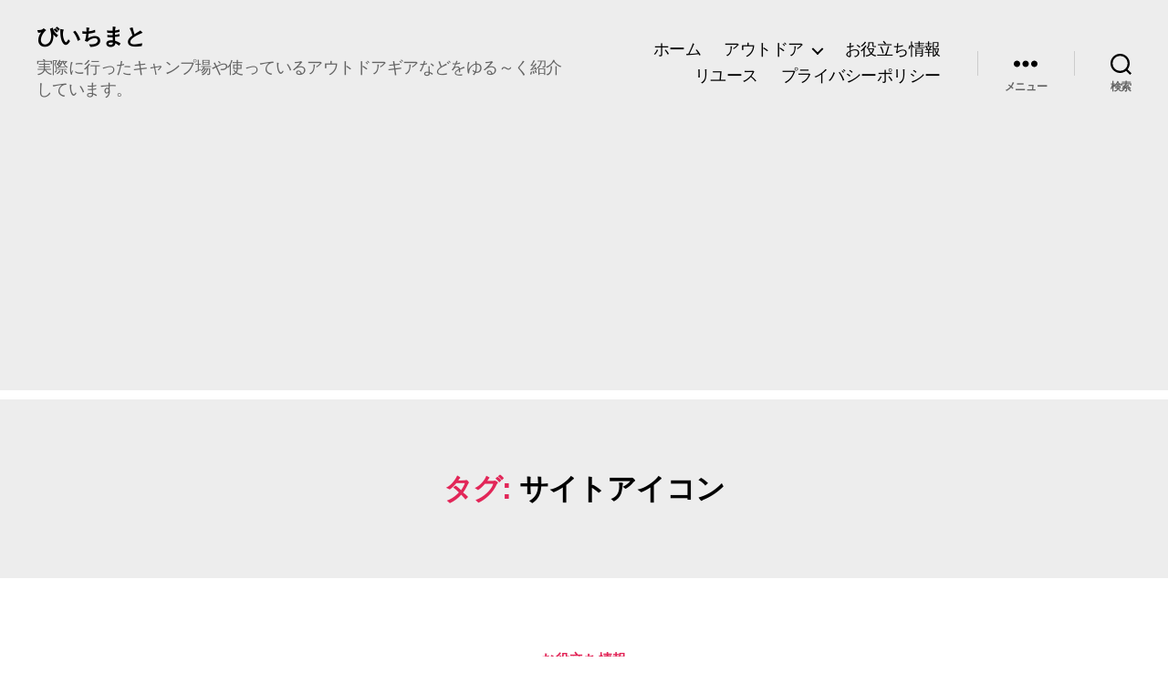

--- FILE ---
content_type: text/html; charset=utf-8
request_url: https://www.google.com/recaptcha/api2/aframe
body_size: -84
content:
<!DOCTYPE HTML><html><head><meta http-equiv="content-type" content="text/html; charset=UTF-8"></head><body><script nonce="KK2pPRWhY1ZPRz4_H9Ddnw">/** Anti-fraud and anti-abuse applications only. See google.com/recaptcha */ try{var clients={'sodar':'https://pagead2.googlesyndication.com/pagead/sodar?'};window.addEventListener("message",function(a){try{if(a.source===window.parent){var b=JSON.parse(a.data);var c=clients[b['id']];if(c){var d=document.createElement('img');d.src=c+b['params']+'&rc='+(localStorage.getItem("rc::a")?sessionStorage.getItem("rc::b"):"");window.document.body.appendChild(d);sessionStorage.setItem("rc::e",parseInt(sessionStorage.getItem("rc::e")||0)+1);localStorage.setItem("rc::h",'1768910800665');}}}catch(b){}});window.parent.postMessage("_grecaptcha_ready", "*");}catch(b){}</script></body></html>